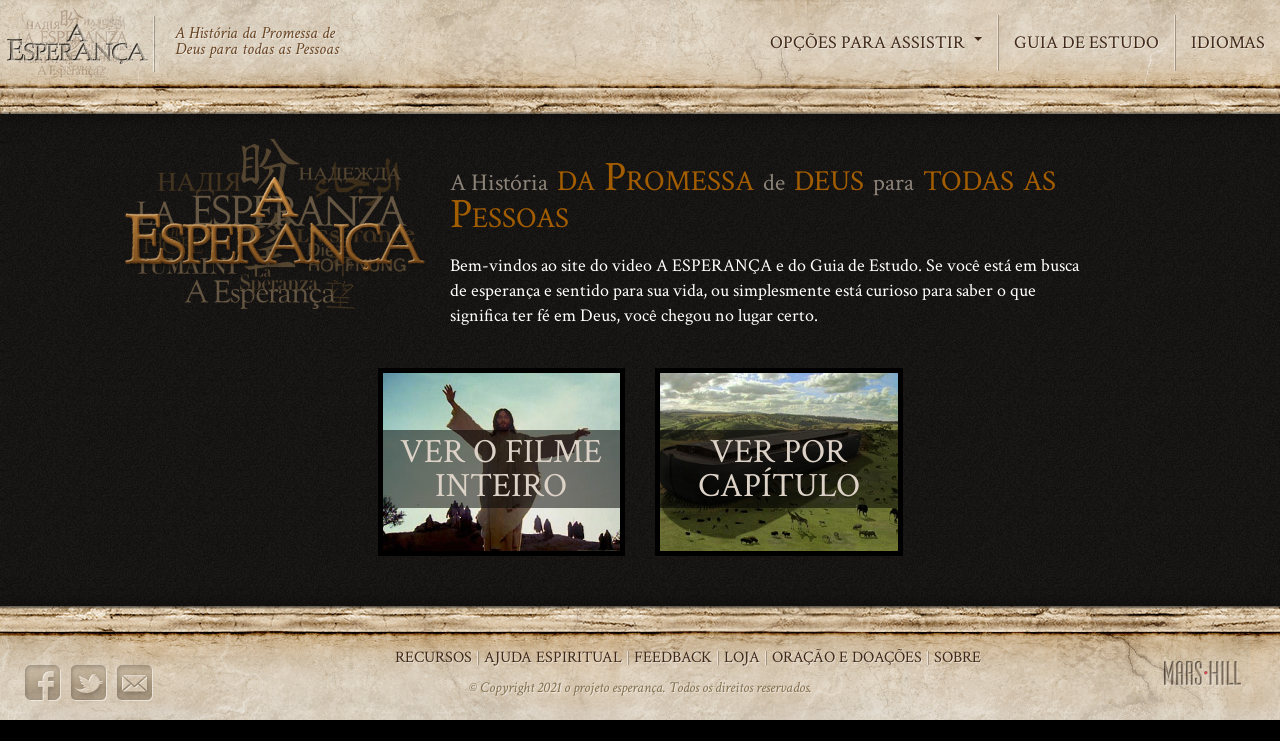

--- FILE ---
content_type: text/html; charset=utf-8
request_url: https://www.thehopeproject.com/pt
body_size: 5806
content:
<!DOCTYPE html>
<html lang="pt" prefix="content: http://purl.org/rss/1.0/modules/content/ dc: http://purl.org/dc/terms/ foaf: http://xmlns.com/foaf/0.1/ rdfs: http://www.w3.org/2000/01/rdf-schema# sioc: http://rdfs.org/sioc/ns# sioct: http://rdfs.org/sioc/types# skos: http://www.w3.org/2004/02/skos/core# xsd: http://www.w3.org/2001/XMLSchema#">
<head>
  <link rel="profile" href="http://www.w3.org/1999/xhtml/vocab" />
  <meta charset="utf-8">
  <meta name="viewport" content="width=device-width, initial-scale=1.0">
  <meta http-equiv="Content-Type" content="text/html; charset=utf-8" />
<link rel="shortcut icon" href="https://www.thehopeproject.com/sites/default/files/favicon.ico" type="image/vnd.microsoft.icon" />
<meta name="generator" content="Drupal 7 (https://www.drupal.org)" />
<link rel="canonical" href="https://www.thehopeproject.com/pt" />
<link rel="shortlink" href="https://www.thehopeproject.com/pt" />
<meta property="og:site_name" content="A Esperança" />
<meta property="og:type" content="website" />
<meta property="og:url" content="https://www.thehopeproject.com/pt" />
<meta property="og:title" content="A Esperança" />
<meta property="og:description" content="A História da Promessa de Deus para todas as Pessoas" />
<meta name="twitter:card" content="summary" />
<meta name="twitter:url" content="https://www.thehopeproject.com/pt" />
<meta name="twitter:title" content="A Esperança" />
<meta name="twitter:description" content="A História da Promessa de Deus para todas as Pessoas" />
<meta name="google-site-verification" content="KBWYv1E-JmXlowKSqvYKq4KPH207VWA-8JL20ISwSMo" />
  <title>A Esperança | A História da Promessa de Deus para todas as Pessoas</title>
  <link type="text/css" rel="stylesheet" href="https://www.thehopeproject.com/sites/default/files/css/css_lQaZfjVpwP_oGNqdtWCSpJT1EMqXdMiU84ekLLxQnc4.css" media="all" />
<link type="text/css" rel="stylesheet" href="https://www.thehopeproject.com/sites/default/files/css/css_aC354mlOeY-FM8MC6UDIZSLhQeoMSrYW_LFvCa4vkKQ.css" media="all" />
<link type="text/css" rel="stylesheet" href="https://www.thehopeproject.com/sites/default/files/css/css_hT70YlLLlyfA2jF0Z_6wVHDxA_51sjhrPBklmQn4wwE.css" media="all" />
<style>.a2a_more{display:none !important;}
</style>
<link type="text/css" rel="stylesheet" href="https://www.thehopeproject.com/sites/default/files/css/css_dxTC2SnbUQpi6ay7fqSk9MkxtE4JRKtOHqpCvu7mKNQ.css" media="all" />
<link type="text/css" rel="stylesheet" href="https://www.thehopeproject.com/sites/default/files/css/css_pBHLUeqeweqB1RSMttSyX7QvO-2IayuneUMnXLLHEAA.css" media="all" />
  <!-- HTML5 element support for IE6-8 -->
  <!--[if lt IE 9]>
    <script src="https://cdn.jsdelivr.net/html5shiv/3.7.3/html5shiv-printshiv.min.js"></script>
  <![endif]-->
  <script src="https://www.thehopeproject.com/sites/all/modules/jquery_update/replace/jquery/2.2/jquery.min.js?v=2.2.4"></script>
<script src="https://www.thehopeproject.com/misc/jquery-extend-3.4.0.js?v=2.2.4"></script>
<script src="https://www.thehopeproject.com/misc/jquery-html-prefilter-3.5.0-backport.js?v=2.2.4"></script>
<script src="https://www.thehopeproject.com/misc/jquery.once.js?v=1.2"></script>
<script src="https://www.thehopeproject.com/misc/drupal.js?sh1mg2"></script>
<script src="https://www.thehopeproject.com/sites/all/modules/jquery_update/js/jquery_browser.js?v=0.0.1"></script>
<script src="https://www.thehopeproject.com/sites/all/modules/entityreference/js/entityreference.js?sh1mg2"></script>
<script defer="defer" src="https://www.thehopeproject.com/sites/all/modules/admin_menu_dropdown/admin_menu_dropdown.js?sh1mg2"></script>
<script src="https://www.thehopeproject.com/sites/all/libraries/colorbox/jquery.colorbox-min.js?sh1mg2"></script>
<script src="https://www.thehopeproject.com/sites/all/modules/colorbox/js/colorbox.js?sh1mg2"></script>
<script src="https://www.thehopeproject.com/sites/all/modules/colorbox/styles/default/colorbox_style.js?sh1mg2"></script>
<script src="https://www.thehopeproject.com/sites/all/modules/colorbox/js/colorbox_load.js?sh1mg2"></script>
<script src="https://www.thehopeproject.com/sites/all/modules/colorbox/js/colorbox_inline.js?sh1mg2"></script>
<script src="https://www.thehopeproject.com/sites/all/modules/google_analytics/googleanalytics.js?sh1mg2"></script>
<script src="https://www.googletagmanager.com/gtag/js?id=G-98Q8J9TV0Q"></script>
<script>window.dataLayer = window.dataLayer || [];function gtag(){dataLayer.push(arguments)};gtag("js", new Date());gtag("set", "developer_id.dMDhkMT", true);gtag("config", "G-98Q8J9TV0Q", {"groups":"default","anonymize_ip":true,"page_path":location.pathname + location.search + location.hash,"link_attribution":true});</script>
<script src="https://www.thehopeproject.com/sites/all/modules/extlink/js/extlink.js?sh1mg2"></script>
<script>window.a2a_config=window.a2a_config||{};window.da2a={done:false,html_done:false,script_ready:false,script_load:function(){var a=document.createElement('script'),s=document.getElementsByTagName('script')[0];a.type='text/javascript';a.async=true;a.src='https://static.addtoany.com/menu/page.js';s.parentNode.insertBefore(a,s);da2a.script_load=function(){};},script_onready:function(){da2a.script_ready=true;if(da2a.html_done)da2a.init();},init:function(){for(var i=0,el,target,targets=da2a.targets,length=targets.length;i<length;i++){el=document.getElementById('da2a_'+(i+1));target=targets[i];a2a_config.linkname=target.title;a2a_config.linkurl=target.url;if(el){a2a.init('page',{target:el});el.id='';}da2a.done=true;}da2a.targets=[];}};(function ($){Drupal.behaviors.addToAny = {attach: function (context, settings) {if (context !== document && window.da2a) {if(da2a.script_ready)a2a.init_all();da2a.script_load();}}}})(jQuery);a2a_config.callbacks=a2a_config.callbacks||[];a2a_config.callbacks.push({ready:da2a.script_onready});a2a_config.overlays=a2a_config.overlays||[];a2a_config.templates=a2a_config.templates||{};a2a_config.icon_color = "#413121,#c7bcb1";
a2a_config.color_main = "c7bcb1";
a2a_config.color_border = "c7bcb1";
a2a_config.color_link_text = "413121";
a2a_config.color_link_text_hover = "413121";
a2a_config.num_services = 4;
a2a_config.prioritize = ["facebook", "twitter", "email", "google_plus"];
a2a_config.delay = 200;</script>
<script src="https://www.thehopeproject.com/sites/all/themes/thehope/bootstrap/js/affix.js?sh1mg2"></script>
<script src="https://www.thehopeproject.com/sites/all/themes/thehope/bootstrap/js/alert.js?sh1mg2"></script>
<script src="https://www.thehopeproject.com/sites/all/themes/thehope/bootstrap/js/button.js?sh1mg2"></script>
<script src="https://www.thehopeproject.com/sites/all/themes/thehope/bootstrap/js/carousel.js?sh1mg2"></script>
<script src="https://www.thehopeproject.com/sites/all/themes/thehope/bootstrap/js/collapse.js?sh1mg2"></script>
<script src="https://www.thehopeproject.com/sites/all/themes/thehope/bootstrap/js/dropdown.js?sh1mg2"></script>
<script src="https://www.thehopeproject.com/sites/all/themes/thehope/bootstrap/js/modal.js?sh1mg2"></script>
<script src="https://www.thehopeproject.com/sites/all/themes/thehope/bootstrap/js/tooltip.js?sh1mg2"></script>
<script src="https://www.thehopeproject.com/sites/all/themes/thehope/bootstrap/js/popover.js?sh1mg2"></script>
<script src="https://www.thehopeproject.com/sites/all/themes/thehope/bootstrap/js/scrollspy.js?sh1mg2"></script>
<script src="https://www.thehopeproject.com/sites/all/themes/thehope/bootstrap/js/tab.js?sh1mg2"></script>
<script src="https://www.thehopeproject.com/sites/all/themes/thehope/bootstrap/js/transition.js?sh1mg2"></script>
<script src="https://www.thehopeproject.com/sites/all/themes/thehope/scripts/script.js?sh1mg2"></script>
<script>jQuery.extend(Drupal.settings, {"basePath":"\/","pathPrefix":"pt\/","setHasJsCookie":0,"ajaxPageState":{"theme":"thehope","theme_token":"rvq8R0Dk8kh_gAeWHt7J87fl2vnFcctPmlIudkKs9XU","js":{"0":1,"sites\/all\/modules\/browserclass\/js\/browserclass.js":1,"sites\/all\/themes\/bootstrap\/js\/bootstrap.js":1,"sites\/all\/modules\/jquery_update\/replace\/jquery\/2.2\/jquery.min.js":1,"misc\/jquery-extend-3.4.0.js":1,"misc\/jquery-html-prefilter-3.5.0-backport.js":1,"misc\/jquery.once.js":1,"misc\/drupal.js":1,"sites\/all\/modules\/jquery_update\/js\/jquery_browser.js":1,"sites\/all\/modules\/entityreference\/js\/entityreference.js":1,"sites\/all\/modules\/admin_menu_dropdown\/admin_menu_dropdown.js":1,"sites\/all\/libraries\/colorbox\/jquery.colorbox-min.js":1,"sites\/all\/modules\/colorbox\/js\/colorbox.js":1,"sites\/all\/modules\/colorbox\/styles\/default\/colorbox_style.js":1,"sites\/all\/modules\/colorbox\/js\/colorbox_load.js":1,"sites\/all\/modules\/colorbox\/js\/colorbox_inline.js":1,"sites\/all\/modules\/google_analytics\/googleanalytics.js":1,"https:\/\/www.googletagmanager.com\/gtag\/js?id=G-98Q8J9TV0Q":1,"1":1,"sites\/all\/modules\/extlink\/js\/extlink.js":1,"2":1,"sites\/all\/themes\/thehope\/bootstrap\/js\/affix.js":1,"sites\/all\/themes\/thehope\/bootstrap\/js\/alert.js":1,"sites\/all\/themes\/thehope\/bootstrap\/js\/button.js":1,"sites\/all\/themes\/thehope\/bootstrap\/js\/carousel.js":1,"sites\/all\/themes\/thehope\/bootstrap\/js\/collapse.js":1,"sites\/all\/themes\/thehope\/bootstrap\/js\/dropdown.js":1,"sites\/all\/themes\/thehope\/bootstrap\/js\/modal.js":1,"sites\/all\/themes\/thehope\/bootstrap\/js\/tooltip.js":1,"sites\/all\/themes\/thehope\/bootstrap\/js\/popover.js":1,"sites\/all\/themes\/thehope\/bootstrap\/js\/scrollspy.js":1,"sites\/all\/themes\/thehope\/bootstrap\/js\/tab.js":1,"sites\/all\/themes\/thehope\/bootstrap\/js\/transition.js":1,"sites\/all\/themes\/thehope\/scripts\/script.js":1},"css":{"modules\/system\/system.base.css":1,"modules\/field\/theme\/field.css":1,"sites\/all\/modules\/menu_language_filter\/menu_language_filter.css":1,"modules\/node\/node.css":1,"sites\/all\/modules\/extlink\/css\/extlink.css":1,"sites\/all\/modules\/views\/css\/views.css":1,"sites\/all\/modules\/admin_menu_dropdown\/admin_menu_dropdown.css":1,"sites\/all\/modules\/colorbox\/styles\/default\/colorbox_style.css":1,"sites\/all\/modules\/ctools\/css\/ctools.css":1,"0":1,"sites\/all\/modules\/addtoany\/addtoany.css":1,"sites\/all\/themes\/thehope\/css\/style.css":1}},"admin_menu_dropdown":{"key":"`","default":0},"colorbox":{"opacity":"0.85","current":"{current} of {total}","previous":"\u00ab Prev","next":"Next \u00bb","close":"Close","maxWidth":"98%","maxHeight":"98%","fixed":true,"mobiledetect":true,"mobiledevicewidth":"640px","file_public_path":"\/sites\/default\/files","specificPagesDefaultValue":"admin*\nimagebrowser*\nimg_assist*\nimce*\nnode\/add\/*\nnode\/*\/edit\nprint\/*\nprintpdf\/*\nsystem\/ajax\nsystem\/ajax\/*"},"googleanalytics":{"account":["G-98Q8J9TV0Q"],"trackOutbound":1,"trackMailto":1,"trackDownload":1,"trackDownloadExtensions":"7z|aac|arc|arj|asf|asx|avi|bin|csv|doc(x|m)?|dot(x|m)?|exe|flv|gif|gz|gzip|hqx|jar|jpe?g|js|mp(2|3|4|e?g)|mov(ie)?|msi|msp|pdf|phps|png|ppt(x|m)?|pot(x|m)?|pps(x|m)?|ppam|sld(x|m)?|thmx|qtm?|ra(m|r)?|sea|sit|tar|tgz|torrent|txt|wav|wma|wmv|wpd|xls(x|m|b)?|xlt(x|m)|xlam|xml|z|zip","trackColorbox":1,"trackUrlFragments":1},"extlink":{"extTarget":"_blank","extClass":"ext","extLabel":"(link is external)","extImgClass":0,"extIconPlacement":"append","extSubdomains":1,"extExclude":"","extInclude":"","extCssExclude":".social-icons, .share-button, .breadcrumbs, #video-container","extCssExplicit":"","extAlert":0,"extAlertText":"This link will take you to an external web site.","mailtoClass":"mailto","mailtoLabel":"(link sends e-mail)","extUseFontAwesome":false},"bootstrap":{"anchorsFix":"0","anchorsSmoothScrolling":"0","formHasError":0,"popoverEnabled":0,"popoverOptions":{"animation":1,"html":0,"placement":"right","selector":"","trigger":"click","triggerAutoclose":1,"title":"","content":"","delay":0,"container":"body"},"tooltipEnabled":0,"tooltipOptions":{"animation":1,"html":0,"placement":"auto left","selector":"","trigger":"hover focus","delay":0,"container":"body"}}});</script>
  <script src="//player.vzaar.com/libs/googleAnalytics/vzaarGoogleAnalytics.js" type="text/javascript"></script>
</head>
<body class="navbar-is-fixed-top html front not-logged-in no-sidebars page-node page-node- page-node-32 node-type-landing-page i18n-pt">
  <div id="skip-link">
    <a href="#main-content" class="element-invisible element-focusable">Skip to main content</a>
  </div>
    <header id="navbar" role="banner" class="navbar navbar-fixed-top navbar-default">
  <div class="navbar-container">
    <div class="navbar-header">
      <a href="/pt/language-options" class="language-button">Idiomas</a>

              <a class="logo navbar-btn" href="/pt" title="Home">
          <img src="https://www.thehopeproject.com/sites/default/files/logo-pt.png" alt="Home" />
        </a>
      
              <p class="site-slogan">A História da Promessa de Deus para todas as Pessoas</p>
      
      
              <button type="button" class="navbar-toggle" data-toggle="collapse" data-target="#navbar-collapse">
          <span class="sr-only">Toggle navigation</span>
          <span class="icon-bar"></span>
          <span class="icon-bar"></span>
          <span class="icon-bar"></span>
        </button>
          </div>

          <div class="navbar-collapse collapse nav-menu" id="navbar-collapse">
        <nav role="navigation">
                                            <div class="region region-navigation">
    <section id="block-menu-menu-mobile-menu" class="block block-menu mobile-menu visible-xs-block visible-sm-block hidden-md-block hidden-lg-block clearfix">

      
  <ul class="menu nav"><li class="first leaf"><a href="/pt/the-portuguese-hope" title="">Ver o filme inteiro</a></li>
<li class="leaf"><a href="/pt/chapter-selection" title="">Ver por capítulo</a></li>
<li class="leaf"><a href="/pt/guia-de-estudo/introducao/a-pergunta-universal" title="">Guia de Estudo</a></li>
<li class="leaf"><a href="/pt/ajuda-espiritual" title="">Ajuda Espiritual</a></li>
<li class="leaf"><a href="https://www.mars-hill.org/the-hope/store/the-portuguese-hope-esperan%C3%A7a-voice-only-version" title="">LOJA</a></li>
<li class="leaf"><a href="https://www.mars-hill.org/ministry-through-media/prayer-giving/" title="">ORAÇÃO E DOAÇÕES</a></li>
<li class="leaf"><a href="/pt/resources" title="">Recursos</a></li>
<li class="last leaf"><a href="/pt/about-the-hope" title="">Sobre</a></li>
</ul>
</section>
<section id="block-system-main-menu" class="block block-system hidden-xs-block hidden-sm-block visible-md-block visible-lg-block block-menu clearfix">

      
  <ul class="menu nav"><li class="first expanded active dropdown"><a href="/pt" title="" class="dropdown-toggle active" data-toggle="dropdown">Opções para assistir <span class="caret"></span></a><ul class="dropdown-menu"><li class="first leaf"><a href="/pt/the-portuguese-hope">Ver o filme inteiro</a></li>
<li class="last leaf"><a href="/pt/chapter-selection" title="">Ver por capítulo</a></li>
</ul></li>
<li class="leaf"><a href="/pt/guia-de-estudo/introducao/a-pergunta-universal" title="">Guia de Estudo</a></li>
<li class="last leaf"><a href="/pt/language-options" title="">Idiomas</a></li>
</ul>
</section>
  </div>
                  </nav>
      </div>
      </div>
</header>

<div class="main-container container">

  
  <div class="row">

    
    <section class="col-sm-12">
                  <a id="main-content"></a>
                                              <div class="region region-content">
    <section id="block-system-main" class="block block-system clearfix">

      
  <article id="node-32" class="node node-landing-page clearfix landing-page" about="/pt/hope-video" typeof="sioc:Item foaf:Document">
  <div class="row row-no-padding">
    <div class="col-xs-12 col-md-5 landing-page-logo">
      <img typeof="foaf:Image" class="img-responsive" src="https://www.thehopeproject.com/sites/default/files/home-logo-pt.png" width="450" height="255" alt="" />    </div>
    <div class="col-xs-12 col-md-7 landing-page-text">
      <h2><small>A História</small> da Promessa <small>de</small> deus <small>para</small> todas as Pessoas</h2>
      <div class="body-text-full"><p>Bem-vindos ao site do video A ESPERANÇA e do Guia de Estudo. Estamos felizes que você chegou aqui. A ESPERANÇA é um filme épico e dramático de 80 minutos oferecendo uma vista panorâmica da história da promessa de Deus para todos como revelado na Bíblia. Se você está em busca de esperança e sentido para sua vida, ou simplesmente está curioso para saber o que significa ter fé em Deus, você chegou no lugar certo.</p>
</div>
      <div class="body-text-tablet"><p>Bem-vindos ao site do video A ESPERANÇA e do Guia de Estudo. Se você está em busca de esperança e sentido para sua vida, ou simplesmente está curioso para saber o que significa ter fé em Deus, você chegou no lugar certo.</p>
</div>
    </div>
  </div>
  </article>

</section>
<section id="block-thp-custom-thp-custom-language-video-types" class="block block-thp-custom clearfix">

      
  <div class="row"><div class="col-xs-6 col-sm-4 col-md-3 col-sm-offset-2 col-md-offset-3 odd"><div class="language-video-type language-video-type-full"><a href="/pt/the-portuguese-hope"><img src="/sites/default/files/chapter_9.jpg" class="img-responsive" /><span class="language-video-type-title">Ver O Filme Inteiro</span></a></div></div><div class="col-xs-6 col-sm-4 col-md-3 even"><div class="language-video-type language-video-type-chapters"><a href="/pt/chapter-selection"><img src="/sites/default/files/chapter_4.jpg" class="img-responsive" /><span class="language-video-type-title">Ver Por Capítulo</span></a></div></div></div>
</section>
<section id="block-thp-custom-thp-custom-mobile-footer-links" class="block block-thp-custom clearfix">

      
  <div class="row"><p class="visible-xs visible-sm hidden-md hidden-lg text-center"><a href="/pt/guia-de-estudo/introducao/a-pergunta-universal" class="btn btn-primary">Guia de Estudo</a> <a href="/pt/feedback" class="btn btn-primary">Feedback</a> <a href="/pt/ajuda-espiritual" class="btn btn-primary">Ajuda Espiritual</a> </p></div>
</section>
  </div>
    </section>

    
  </div>
</div>

  <footer class="footer hidden-xs">
    <div class="row row-no-padding">
      <div class="col-sm-2 col-lg-3">
          <div class="region region-footer-left">
    <section id="block-block-2" class="block block-block social-icons clearfix">

      
  <ul>
  <li class="icons fb"><a href="http://www.facebook.com/TheHOPEforAll" target="_blank""></a></li>
  <li class="icons tw"><a href="https://twitter.com/TheHOPEforAll" target="_blank"></a></li>
  <li class="icons email"><a href="/pt/contact-the-hope"></a></li>
</ul>
</section>
  </div>
      </div>
      <div class="col-sm-8 col-lg-6">
          <div class="region region-footer">
    <section id="block-menu-menu-footer-menu" class="block block-menu footer-nav clearfix">

      
  <ul class="menu nav"><li class="first leaf"><a href="/pt/resources">Recursos</a></li>
<li class="leaf"><a href="/pt/ajuda-espiritual" title="">Ajuda Espiritual</a></li>
<li class="leaf"><a href="/pt/feedback">Feedback</a></li>
<li class="leaf"><a href="https://www.mars-hill.org/the-hope/store/the-portuguese-hope-esperan%C3%A7a-voice-only-version" title="">LOJA</a></li>
<li class="leaf"><a href="https://www.mars-hill.org/ministry-through-media/prayer-giving/" title="">ORAÇÃO E DOAÇÕES</a></li>
<li class="last leaf"><a href="/pt/about-the-hope" title="">Sobre</a></li>
</ul>
</section>
<section id="block-block-3" class="block block-block copy clearfix">

      
  <p>© Copyright 2021 o projeto esperança. Todos os direitos reservados.</p>

</section>
  </div>
      </div>
      <div class="col-sm-2 col-lg-3">
          <div class="region region-footer-right">
    <section id="block-block-1" class="block block-block logo-mars-hill clearfix">

      
  <p><a href="http://www.mars-hill.org/" target="_blank"><img src="/sites/all/themes/thehope/assets/images/logo-mars-hill.png" alt="Mars Hill Productions logo" width="78" height="25"></a></p>
</section>
  </div>
      </div>
    </div>
  </footer>

  <script>da2a.targets=[
{title:"Hope Video",url:"https:\/\/www.thehopeproject.com\/pt\/hope-video"}];
da2a.html_done=true;if(da2a.script_ready&&!da2a.done)da2a.init();da2a.script_load();</script>
<script src="https://www.thehopeproject.com/sites/all/modules/browserclass/js/browserclass.js?sh1mg2"></script>
<script src="https://www.thehopeproject.com/sites/all/themes/bootstrap/js/bootstrap.js?sh1mg2"></script>
</body>
</html>
